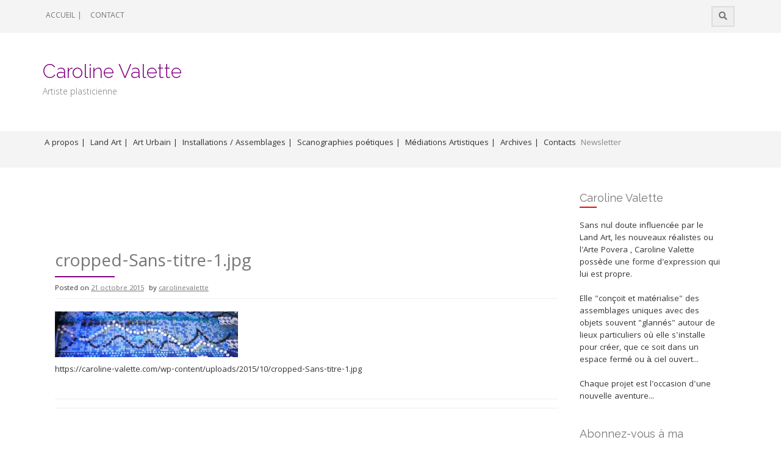

--- FILE ---
content_type: text/html; charset=UTF-8
request_url: https://caroline-valette.com/cropped-sans-titre-1-jpg/
body_size: 18469
content:
<!DOCTYPE html>
<html lang="fr-FR">
<head>
    <meta charset="UTF-8">
    <meta name="viewport" content="width=device-width, initial-scale=1">
    <link rel="profile" href="https://gmpg.org/xfn/11">
    <link rel="pingback" href="https://caroline-valette.com/xmlrpc.php">

    <title>cropped-Sans-titre-1.jpg &#8211; Caroline Valette</title>
<style>
#wpadminbar #wp-admin-bar-wccp_free_top_button .ab-icon:before {
	content: "\f160";
	color: #02CA02;
	top: 3px;
}
#wpadminbar #wp-admin-bar-wccp_free_top_button .ab-icon {
	transform: rotate(45deg);
}
</style>
<meta name='robots' content='max-image-preview:large' />
	<style>img:is([sizes="auto" i], [sizes^="auto," i]) { contain-intrinsic-size: 3000px 1500px }</style>
	<link rel='dns-prefetch' href='//fonts.googleapis.com' />
<link rel="alternate" type="application/rss+xml" title="Caroline Valette &raquo; Flux" href="https://caroline-valette.com/feed/" />
<link rel="alternate" type="application/rss+xml" title="Caroline Valette &raquo; Flux des commentaires" href="https://caroline-valette.com/comments/feed/" />
<script type="text/javascript">
/* <![CDATA[ */
window._wpemojiSettings = {"baseUrl":"https:\/\/s.w.org\/images\/core\/emoji\/16.0.1\/72x72\/","ext":".png","svgUrl":"https:\/\/s.w.org\/images\/core\/emoji\/16.0.1\/svg\/","svgExt":".svg","source":{"concatemoji":"https:\/\/caroline-valette.com\/wp-includes\/js\/wp-emoji-release.min.js?ver=2b442a"}};
/*! This file is auto-generated */
!function(s,n){var o,i,e;function c(e){try{var t={supportTests:e,timestamp:(new Date).valueOf()};sessionStorage.setItem(o,JSON.stringify(t))}catch(e){}}function p(e,t,n){e.clearRect(0,0,e.canvas.width,e.canvas.height),e.fillText(t,0,0);var t=new Uint32Array(e.getImageData(0,0,e.canvas.width,e.canvas.height).data),a=(e.clearRect(0,0,e.canvas.width,e.canvas.height),e.fillText(n,0,0),new Uint32Array(e.getImageData(0,0,e.canvas.width,e.canvas.height).data));return t.every(function(e,t){return e===a[t]})}function u(e,t){e.clearRect(0,0,e.canvas.width,e.canvas.height),e.fillText(t,0,0);for(var n=e.getImageData(16,16,1,1),a=0;a<n.data.length;a++)if(0!==n.data[a])return!1;return!0}function f(e,t,n,a){switch(t){case"flag":return n(e,"\ud83c\udff3\ufe0f\u200d\u26a7\ufe0f","\ud83c\udff3\ufe0f\u200b\u26a7\ufe0f")?!1:!n(e,"\ud83c\udde8\ud83c\uddf6","\ud83c\udde8\u200b\ud83c\uddf6")&&!n(e,"\ud83c\udff4\udb40\udc67\udb40\udc62\udb40\udc65\udb40\udc6e\udb40\udc67\udb40\udc7f","\ud83c\udff4\u200b\udb40\udc67\u200b\udb40\udc62\u200b\udb40\udc65\u200b\udb40\udc6e\u200b\udb40\udc67\u200b\udb40\udc7f");case"emoji":return!a(e,"\ud83e\udedf")}return!1}function g(e,t,n,a){var r="undefined"!=typeof WorkerGlobalScope&&self instanceof WorkerGlobalScope?new OffscreenCanvas(300,150):s.createElement("canvas"),o=r.getContext("2d",{willReadFrequently:!0}),i=(o.textBaseline="top",o.font="600 32px Arial",{});return e.forEach(function(e){i[e]=t(o,e,n,a)}),i}function t(e){var t=s.createElement("script");t.src=e,t.defer=!0,s.head.appendChild(t)}"undefined"!=typeof Promise&&(o="wpEmojiSettingsSupports",i=["flag","emoji"],n.supports={everything:!0,everythingExceptFlag:!0},e=new Promise(function(e){s.addEventListener("DOMContentLoaded",e,{once:!0})}),new Promise(function(t){var n=function(){try{var e=JSON.parse(sessionStorage.getItem(o));if("object"==typeof e&&"number"==typeof e.timestamp&&(new Date).valueOf()<e.timestamp+604800&&"object"==typeof e.supportTests)return e.supportTests}catch(e){}return null}();if(!n){if("undefined"!=typeof Worker&&"undefined"!=typeof OffscreenCanvas&&"undefined"!=typeof URL&&URL.createObjectURL&&"undefined"!=typeof Blob)try{var e="postMessage("+g.toString()+"("+[JSON.stringify(i),f.toString(),p.toString(),u.toString()].join(",")+"));",a=new Blob([e],{type:"text/javascript"}),r=new Worker(URL.createObjectURL(a),{name:"wpTestEmojiSupports"});return void(r.onmessage=function(e){c(n=e.data),r.terminate(),t(n)})}catch(e){}c(n=g(i,f,p,u))}t(n)}).then(function(e){for(var t in e)n.supports[t]=e[t],n.supports.everything=n.supports.everything&&n.supports[t],"flag"!==t&&(n.supports.everythingExceptFlag=n.supports.everythingExceptFlag&&n.supports[t]);n.supports.everythingExceptFlag=n.supports.everythingExceptFlag&&!n.supports.flag,n.DOMReady=!1,n.readyCallback=function(){n.DOMReady=!0}}).then(function(){return e}).then(function(){var e;n.supports.everything||(n.readyCallback(),(e=n.source||{}).concatemoji?t(e.concatemoji):e.wpemoji&&e.twemoji&&(t(e.twemoji),t(e.wpemoji)))}))}((window,document),window._wpemojiSettings);
/* ]]> */
</script>
<link rel='stylesheet' id='validate-engine-css-css' href='https://caroline-valette.com/wp-content/plugins/wysija-newsletters/css/validationEngine.jquery.css?ver=2.22' type='text/css' media='all' />
<style id='wp-emoji-styles-inline-css' type='text/css'>

	img.wp-smiley, img.emoji {
		display: inline !important;
		border: none !important;
		box-shadow: none !important;
		height: 1em !important;
		width: 1em !important;
		margin: 0 0.07em !important;
		vertical-align: -0.1em !important;
		background: none !important;
		padding: 0 !important;
	}
</style>
<link rel='stylesheet' id='wp-block-library-css' href='https://caroline-valette.com/wp-includes/css/dist/block-library/style.min.css?ver=2b442a' type='text/css' media='all' />
<style id='classic-theme-styles-inline-css' type='text/css'>
/*! This file is auto-generated */
.wp-block-button__link{color:#fff;background-color:#32373c;border-radius:9999px;box-shadow:none;text-decoration:none;padding:calc(.667em + 2px) calc(1.333em + 2px);font-size:1.125em}.wp-block-file__button{background:#32373c;color:#fff;text-decoration:none}
</style>
<style id='global-styles-inline-css' type='text/css'>
:root{--wp--preset--aspect-ratio--square: 1;--wp--preset--aspect-ratio--4-3: 4/3;--wp--preset--aspect-ratio--3-4: 3/4;--wp--preset--aspect-ratio--3-2: 3/2;--wp--preset--aspect-ratio--2-3: 2/3;--wp--preset--aspect-ratio--16-9: 16/9;--wp--preset--aspect-ratio--9-16: 9/16;--wp--preset--color--black: #000000;--wp--preset--color--cyan-bluish-gray: #abb8c3;--wp--preset--color--white: #ffffff;--wp--preset--color--pale-pink: #f78da7;--wp--preset--color--vivid-red: #cf2e2e;--wp--preset--color--luminous-vivid-orange: #ff6900;--wp--preset--color--luminous-vivid-amber: #fcb900;--wp--preset--color--light-green-cyan: #7bdcb5;--wp--preset--color--vivid-green-cyan: #00d084;--wp--preset--color--pale-cyan-blue: #8ed1fc;--wp--preset--color--vivid-cyan-blue: #0693e3;--wp--preset--color--vivid-purple: #9b51e0;--wp--preset--gradient--vivid-cyan-blue-to-vivid-purple: linear-gradient(135deg,rgba(6,147,227,1) 0%,rgb(155,81,224) 100%);--wp--preset--gradient--light-green-cyan-to-vivid-green-cyan: linear-gradient(135deg,rgb(122,220,180) 0%,rgb(0,208,130) 100%);--wp--preset--gradient--luminous-vivid-amber-to-luminous-vivid-orange: linear-gradient(135deg,rgba(252,185,0,1) 0%,rgba(255,105,0,1) 100%);--wp--preset--gradient--luminous-vivid-orange-to-vivid-red: linear-gradient(135deg,rgba(255,105,0,1) 0%,rgb(207,46,46) 100%);--wp--preset--gradient--very-light-gray-to-cyan-bluish-gray: linear-gradient(135deg,rgb(238,238,238) 0%,rgb(169,184,195) 100%);--wp--preset--gradient--cool-to-warm-spectrum: linear-gradient(135deg,rgb(74,234,220) 0%,rgb(151,120,209) 20%,rgb(207,42,186) 40%,rgb(238,44,130) 60%,rgb(251,105,98) 80%,rgb(254,248,76) 100%);--wp--preset--gradient--blush-light-purple: linear-gradient(135deg,rgb(255,206,236) 0%,rgb(152,150,240) 100%);--wp--preset--gradient--blush-bordeaux: linear-gradient(135deg,rgb(254,205,165) 0%,rgb(254,45,45) 50%,rgb(107,0,62) 100%);--wp--preset--gradient--luminous-dusk: linear-gradient(135deg,rgb(255,203,112) 0%,rgb(199,81,192) 50%,rgb(65,88,208) 100%);--wp--preset--gradient--pale-ocean: linear-gradient(135deg,rgb(255,245,203) 0%,rgb(182,227,212) 50%,rgb(51,167,181) 100%);--wp--preset--gradient--electric-grass: linear-gradient(135deg,rgb(202,248,128) 0%,rgb(113,206,126) 100%);--wp--preset--gradient--midnight: linear-gradient(135deg,rgb(2,3,129) 0%,rgb(40,116,252) 100%);--wp--preset--font-size--small: 13px;--wp--preset--font-size--medium: 20px;--wp--preset--font-size--large: 36px;--wp--preset--font-size--x-large: 42px;--wp--preset--spacing--20: 0.44rem;--wp--preset--spacing--30: 0.67rem;--wp--preset--spacing--40: 1rem;--wp--preset--spacing--50: 1.5rem;--wp--preset--spacing--60: 2.25rem;--wp--preset--spacing--70: 3.38rem;--wp--preset--spacing--80: 5.06rem;--wp--preset--shadow--natural: 6px 6px 9px rgba(0, 0, 0, 0.2);--wp--preset--shadow--deep: 12px 12px 50px rgba(0, 0, 0, 0.4);--wp--preset--shadow--sharp: 6px 6px 0px rgba(0, 0, 0, 0.2);--wp--preset--shadow--outlined: 6px 6px 0px -3px rgba(255, 255, 255, 1), 6px 6px rgba(0, 0, 0, 1);--wp--preset--shadow--crisp: 6px 6px 0px rgba(0, 0, 0, 1);}:where(.is-layout-flex){gap: 0.5em;}:where(.is-layout-grid){gap: 0.5em;}body .is-layout-flex{display: flex;}.is-layout-flex{flex-wrap: wrap;align-items: center;}.is-layout-flex > :is(*, div){margin: 0;}body .is-layout-grid{display: grid;}.is-layout-grid > :is(*, div){margin: 0;}:where(.wp-block-columns.is-layout-flex){gap: 2em;}:where(.wp-block-columns.is-layout-grid){gap: 2em;}:where(.wp-block-post-template.is-layout-flex){gap: 1.25em;}:where(.wp-block-post-template.is-layout-grid){gap: 1.25em;}.has-black-color{color: var(--wp--preset--color--black) !important;}.has-cyan-bluish-gray-color{color: var(--wp--preset--color--cyan-bluish-gray) !important;}.has-white-color{color: var(--wp--preset--color--white) !important;}.has-pale-pink-color{color: var(--wp--preset--color--pale-pink) !important;}.has-vivid-red-color{color: var(--wp--preset--color--vivid-red) !important;}.has-luminous-vivid-orange-color{color: var(--wp--preset--color--luminous-vivid-orange) !important;}.has-luminous-vivid-amber-color{color: var(--wp--preset--color--luminous-vivid-amber) !important;}.has-light-green-cyan-color{color: var(--wp--preset--color--light-green-cyan) !important;}.has-vivid-green-cyan-color{color: var(--wp--preset--color--vivid-green-cyan) !important;}.has-pale-cyan-blue-color{color: var(--wp--preset--color--pale-cyan-blue) !important;}.has-vivid-cyan-blue-color{color: var(--wp--preset--color--vivid-cyan-blue) !important;}.has-vivid-purple-color{color: var(--wp--preset--color--vivid-purple) !important;}.has-black-background-color{background-color: var(--wp--preset--color--black) !important;}.has-cyan-bluish-gray-background-color{background-color: var(--wp--preset--color--cyan-bluish-gray) !important;}.has-white-background-color{background-color: var(--wp--preset--color--white) !important;}.has-pale-pink-background-color{background-color: var(--wp--preset--color--pale-pink) !important;}.has-vivid-red-background-color{background-color: var(--wp--preset--color--vivid-red) !important;}.has-luminous-vivid-orange-background-color{background-color: var(--wp--preset--color--luminous-vivid-orange) !important;}.has-luminous-vivid-amber-background-color{background-color: var(--wp--preset--color--luminous-vivid-amber) !important;}.has-light-green-cyan-background-color{background-color: var(--wp--preset--color--light-green-cyan) !important;}.has-vivid-green-cyan-background-color{background-color: var(--wp--preset--color--vivid-green-cyan) !important;}.has-pale-cyan-blue-background-color{background-color: var(--wp--preset--color--pale-cyan-blue) !important;}.has-vivid-cyan-blue-background-color{background-color: var(--wp--preset--color--vivid-cyan-blue) !important;}.has-vivid-purple-background-color{background-color: var(--wp--preset--color--vivid-purple) !important;}.has-black-border-color{border-color: var(--wp--preset--color--black) !important;}.has-cyan-bluish-gray-border-color{border-color: var(--wp--preset--color--cyan-bluish-gray) !important;}.has-white-border-color{border-color: var(--wp--preset--color--white) !important;}.has-pale-pink-border-color{border-color: var(--wp--preset--color--pale-pink) !important;}.has-vivid-red-border-color{border-color: var(--wp--preset--color--vivid-red) !important;}.has-luminous-vivid-orange-border-color{border-color: var(--wp--preset--color--luminous-vivid-orange) !important;}.has-luminous-vivid-amber-border-color{border-color: var(--wp--preset--color--luminous-vivid-amber) !important;}.has-light-green-cyan-border-color{border-color: var(--wp--preset--color--light-green-cyan) !important;}.has-vivid-green-cyan-border-color{border-color: var(--wp--preset--color--vivid-green-cyan) !important;}.has-pale-cyan-blue-border-color{border-color: var(--wp--preset--color--pale-cyan-blue) !important;}.has-vivid-cyan-blue-border-color{border-color: var(--wp--preset--color--vivid-cyan-blue) !important;}.has-vivid-purple-border-color{border-color: var(--wp--preset--color--vivid-purple) !important;}.has-vivid-cyan-blue-to-vivid-purple-gradient-background{background: var(--wp--preset--gradient--vivid-cyan-blue-to-vivid-purple) !important;}.has-light-green-cyan-to-vivid-green-cyan-gradient-background{background: var(--wp--preset--gradient--light-green-cyan-to-vivid-green-cyan) !important;}.has-luminous-vivid-amber-to-luminous-vivid-orange-gradient-background{background: var(--wp--preset--gradient--luminous-vivid-amber-to-luminous-vivid-orange) !important;}.has-luminous-vivid-orange-to-vivid-red-gradient-background{background: var(--wp--preset--gradient--luminous-vivid-orange-to-vivid-red) !important;}.has-very-light-gray-to-cyan-bluish-gray-gradient-background{background: var(--wp--preset--gradient--very-light-gray-to-cyan-bluish-gray) !important;}.has-cool-to-warm-spectrum-gradient-background{background: var(--wp--preset--gradient--cool-to-warm-spectrum) !important;}.has-blush-light-purple-gradient-background{background: var(--wp--preset--gradient--blush-light-purple) !important;}.has-blush-bordeaux-gradient-background{background: var(--wp--preset--gradient--blush-bordeaux) !important;}.has-luminous-dusk-gradient-background{background: var(--wp--preset--gradient--luminous-dusk) !important;}.has-pale-ocean-gradient-background{background: var(--wp--preset--gradient--pale-ocean) !important;}.has-electric-grass-gradient-background{background: var(--wp--preset--gradient--electric-grass) !important;}.has-midnight-gradient-background{background: var(--wp--preset--gradient--midnight) !important;}.has-small-font-size{font-size: var(--wp--preset--font-size--small) !important;}.has-medium-font-size{font-size: var(--wp--preset--font-size--medium) !important;}.has-large-font-size{font-size: var(--wp--preset--font-size--large) !important;}.has-x-large-font-size{font-size: var(--wp--preset--font-size--x-large) !important;}
:where(.wp-block-post-template.is-layout-flex){gap: 1.25em;}:where(.wp-block-post-template.is-layout-grid){gap: 1.25em;}
:where(.wp-block-columns.is-layout-flex){gap: 2em;}:where(.wp-block-columns.is-layout-grid){gap: 2em;}
:root :where(.wp-block-pullquote){font-size: 1.5em;line-height: 1.6;}
</style>
<link rel='stylesheet' id='protopress-style-css' href='https://caroline-valette.com/wp-content/themes/protopress/style.css?ver=2b442a' type='text/css' media='all' />
<link rel='stylesheet' id='protopress-title-font-css' href='//fonts.googleapis.com/css?family=Raleway%3A100%2C300%2C400%2C700&#038;ver=2b442a' type='text/css' media='all' />
<link rel='stylesheet' id='protopress-body-font-css' href='//fonts.googleapis.com/css?family=Khula%3A100%2C300%2C400%2C700&#038;ver=2b442a' type='text/css' media='all' />
<link rel='stylesheet' id='fontawesome-css' href='https://caroline-valette.com/wp-content/themes/protopress/assets/font-awesome/css/fontawesome-all.min.css?ver=2b442a' type='text/css' media='all' />
<link rel='stylesheet' id='protopress-nivo-style-css' href='https://caroline-valette.com/wp-content/themes/protopress/assets/css/nivo-slider.css?ver=2b442a' type='text/css' media='all' />
<link rel='stylesheet' id='protopress-nivo-skin-style-css' href='https://caroline-valette.com/wp-content/themes/protopress/assets/css/nivo-default/default.css?ver=2b442a' type='text/css' media='all' />
<link rel='stylesheet' id='protopress-bootstrap-style-css' href='https://caroline-valette.com/wp-content/themes/protopress/assets/bootstrap/css/bootstrap.min.css?ver=2b442a' type='text/css' media='all' />
<link rel='stylesheet' id='protopress-fleximage-style-css' href='https://caroline-valette.com/wp-content/themes/protopress/assets/css/jquery.flex-images.css?ver=2b442a' type='text/css' media='all' />
<link rel='stylesheet' id='protopress-hover-style-css' href='https://caroline-valette.com/wp-content/themes/protopress/assets/css/hover.min.css?ver=2b442a' type='text/css' media='all' />
<link rel='stylesheet' id='protopress-slicknav-css' href='https://caroline-valette.com/wp-content/themes/protopress/assets/css/slicknav.css?ver=2b442a' type='text/css' media='all' />
<link rel='stylesheet' id='protopress-3dslider-style-css' href='https://caroline-valette.com/wp-content/themes/protopress/assets/css/slicebox.css?ver=2b442a' type='text/css' media='all' />
<link rel='stylesheet' id='protopress-main-theme-style-css' href='https://caroline-valette.com/wp-content/themes/protopress/assets/theme-styles/css/default.css' type='text/css' media='all' />
<link rel='stylesheet' id='arpw-style-css' href='https://caroline-valette.com/wp-content/plugins/advanced-random-posts-widget/assets/css/arpw-frontend.css?ver=2b442a' type='text/css' media='all' />
<link rel='stylesheet' id='newsletter-css' href='https://caroline-valette.com/wp-content/plugins/newsletter/style.css?ver=9.1.0' type='text/css' media='all' />
<link rel='stylesheet' id='wp-featherlight-css' href='https://caroline-valette.com/wp-content/plugins/wp-featherlight/css/wp-featherlight.min.css?ver=1.3.4' type='text/css' media='all' />
<script type="text/javascript" src="https://caroline-valette.com/wp-includes/js/jquery/jquery.min.js?ver=3.7.1" id="jquery-core-js"></script>
<script type="text/javascript" src="https://caroline-valette.com/wp-includes/js/jquery/jquery-migrate.min.js?ver=3.4.1" id="jquery-migrate-js"></script>
<script type="text/javascript" src="https://caroline-valette.com/wp-content/themes/protopress/js/custom.js?ver=2b442a" id="protopress-custom-js-js"></script>
<link rel="https://api.w.org/" href="https://caroline-valette.com/wp-json/" /><link rel="alternate" title="JSON" type="application/json" href="https://caroline-valette.com/wp-json/wp/v2/media/9" /><link rel="EditURI" type="application/rsd+xml" title="RSD" href="https://caroline-valette.com/xmlrpc.php?rsd" />

<link rel='shortlink' href='https://caroline-valette.com/?p=9' />
<link rel="alternate" title="oEmbed (JSON)" type="application/json+oembed" href="https://caroline-valette.com/wp-json/oembed/1.0/embed?url=https%3A%2F%2Fcaroline-valette.com%2Fcropped-sans-titre-1-jpg%2F" />
<link rel="alternate" title="oEmbed (XML)" type="text/xml+oembed" href="https://caroline-valette.com/wp-json/oembed/1.0/embed?url=https%3A%2F%2Fcaroline-valette.com%2Fcropped-sans-titre-1-jpg%2F&#038;format=xml" />
<script id="wpcp_disable_selection" type="text/javascript">
var image_save_msg='You are not allowed to save images!';
	var no_menu_msg='Context Menu disabled!';
	var smessage = "Content is protected !!";

function disableEnterKey(e)
{
	var elemtype = e.target.tagName;
	
	elemtype = elemtype.toUpperCase();
	
	if (elemtype == "TEXT" || elemtype == "TEXTAREA" || elemtype == "INPUT" || elemtype == "PASSWORD" || elemtype == "SELECT" || elemtype == "OPTION" || elemtype == "EMBED")
	{
		elemtype = 'TEXT';
	}
	
	if (e.ctrlKey){
     var key;
     if(window.event)
          key = window.event.keyCode;     //IE
     else
          key = e.which;     //firefox (97)
    //if (key != 17) alert(key);
     if (elemtype!= 'TEXT' && (key == 97 || key == 65 || key == 67 || key == 99 || key == 88 || key == 120 || key == 26 || key == 85  || key == 86 || key == 83 || key == 43 || key == 73))
     {
		if(wccp_free_iscontenteditable(e)) return true;
		show_wpcp_message('You are not allowed to copy content or view source');
		return false;
     }else
     	return true;
     }
}


/*For contenteditable tags*/
function wccp_free_iscontenteditable(e)
{
	var e = e || window.event; // also there is no e.target property in IE. instead IE uses window.event.srcElement
  	
	var target = e.target || e.srcElement;

	var elemtype = e.target.nodeName;
	
	elemtype = elemtype.toUpperCase();
	
	var iscontenteditable = "false";
		
	if(typeof target.getAttribute!="undefined" ) iscontenteditable = target.getAttribute("contenteditable"); // Return true or false as string
	
	var iscontenteditable2 = false;
	
	if(typeof target.isContentEditable!="undefined" ) iscontenteditable2 = target.isContentEditable; // Return true or false as boolean

	if(target.parentElement.isContentEditable) iscontenteditable2 = true;
	
	if (iscontenteditable == "true" || iscontenteditable2 == true)
	{
		if(typeof target.style!="undefined" ) target.style.cursor = "text";
		
		return true;
	}
}

////////////////////////////////////
function disable_copy(e)
{	
	var e = e || window.event; // also there is no e.target property in IE. instead IE uses window.event.srcElement
	
	var elemtype = e.target.tagName;
	
	elemtype = elemtype.toUpperCase();
	
	if (elemtype == "TEXT" || elemtype == "TEXTAREA" || elemtype == "INPUT" || elemtype == "PASSWORD" || elemtype == "SELECT" || elemtype == "OPTION" || elemtype == "EMBED")
	{
		elemtype = 'TEXT';
	}
	
	if(wccp_free_iscontenteditable(e)) return true;
	
	var isSafari = /Safari/.test(navigator.userAgent) && /Apple Computer/.test(navigator.vendor);
	
	var checker_IMG = '';
	if (elemtype == "IMG" && checker_IMG == 'checked' && e.detail >= 2) {show_wpcp_message(alertMsg_IMG);return false;}
	if (elemtype != "TEXT")
	{
		if (smessage !== "" && e.detail == 2)
			show_wpcp_message(smessage);
		
		if (isSafari)
			return true;
		else
			return false;
	}	
}

//////////////////////////////////////////
function disable_copy_ie()
{
	var e = e || window.event;
	var elemtype = window.event.srcElement.nodeName;
	elemtype = elemtype.toUpperCase();
	if(wccp_free_iscontenteditable(e)) return true;
	if (elemtype == "IMG") {show_wpcp_message(alertMsg_IMG);return false;}
	if (elemtype != "TEXT" && elemtype != "TEXTAREA" && elemtype != "INPUT" && elemtype != "PASSWORD" && elemtype != "SELECT" && elemtype != "OPTION" && elemtype != "EMBED")
	{
		return false;
	}
}	
function reEnable()
{
	return true;
}
document.onkeydown = disableEnterKey;
document.onselectstart = disable_copy_ie;
if(navigator.userAgent.indexOf('MSIE')==-1)
{
	document.onmousedown = disable_copy;
	document.onclick = reEnable;
}
function disableSelection(target)
{
    //For IE This code will work
    if (typeof target.onselectstart!="undefined")
    target.onselectstart = disable_copy_ie;
    
    //For Firefox This code will work
    else if (typeof target.style.MozUserSelect!="undefined")
    {target.style.MozUserSelect="none";}
    
    //All other  (ie: Opera) This code will work
    else
    target.onmousedown=function(){return false}
    target.style.cursor = "default";
}
//Calling the JS function directly just after body load
window.onload = function(){disableSelection(document.body);};

//////////////////special for safari Start////////////////
var onlongtouch;
var timer;
var touchduration = 1000; //length of time we want the user to touch before we do something

var elemtype = "";
function touchstart(e) {
	var e = e || window.event;
  // also there is no e.target property in IE.
  // instead IE uses window.event.srcElement
  	var target = e.target || e.srcElement;
	
	elemtype = window.event.srcElement.nodeName;
	
	elemtype = elemtype.toUpperCase();
	
	if(!wccp_pro_is_passive()) e.preventDefault();
	if (!timer) {
		timer = setTimeout(onlongtouch, touchduration);
	}
}

function touchend() {
    //stops short touches from firing the event
    if (timer) {
        clearTimeout(timer);
        timer = null;
    }
	onlongtouch();
}

onlongtouch = function(e) { //this will clear the current selection if anything selected
	
	if (elemtype != "TEXT" && elemtype != "TEXTAREA" && elemtype != "INPUT" && elemtype != "PASSWORD" && elemtype != "SELECT" && elemtype != "EMBED" && elemtype != "OPTION")	
	{
		if (window.getSelection) {
			if (window.getSelection().empty) {  // Chrome
			window.getSelection().empty();
			} else if (window.getSelection().removeAllRanges) {  // Firefox
			window.getSelection().removeAllRanges();
			}
		} else if (document.selection) {  // IE?
			document.selection.empty();
		}
		return false;
	}
};

document.addEventListener("DOMContentLoaded", function(event) { 
    window.addEventListener("touchstart", touchstart, false);
    window.addEventListener("touchend", touchend, false);
});

function wccp_pro_is_passive() {

  var cold = false,
  hike = function() {};

  try {
	  const object1 = {};
  var aid = Object.defineProperty(object1, 'passive', {
  get() {cold = true}
  });
  window.addEventListener('test', hike, aid);
  window.removeEventListener('test', hike, aid);
  } catch (e) {}

  return cold;
}
/*special for safari End*/
</script>
<script id="wpcp_disable_Right_Click" type="text/javascript">
document.ondragstart = function() { return false;}
	function nocontext(e) {
	   return false;
	}
	document.oncontextmenu = nocontext;
</script>
<style>
.unselectable
{
-moz-user-select:none;
-webkit-user-select:none;
cursor: default;
}
html
{
-webkit-touch-callout: none;
-webkit-user-select: none;
-khtml-user-select: none;
-moz-user-select: none;
-ms-user-select: none;
user-select: none;
-webkit-tap-highlight-color: rgba(0,0,0,0);
}
</style>
<script id="wpcp_css_disable_selection" type="text/javascript">
var e = document.getElementsByTagName('body')[0];
if(e)
{
	e.setAttribute('unselectable',"on");
}
</script>
<style id='custom-css-mods'>#masthead #site-logo img { transform-origin: left; }.site-title a { color: #800080; }.site-description { color: #777; }#colophon .credit-line { display: none; }</style>	<style>
	#masthead {
			background-image: url();
			background-size: cover;
			background-position-x: center;
			background-repeat: no-repeat;
		}
	</style>	
	<link rel="icon" href="https://caroline-valette.com/wp-content/uploads/2015/10/cropped-cropped-otoportre2b1-32x32.jpg" sizes="32x32" />
<link rel="icon" href="https://caroline-valette.com/wp-content/uploads/2015/10/cropped-cropped-otoportre2b1-192x192.jpg" sizes="192x192" />
<link rel="apple-touch-icon" href="https://caroline-valette.com/wp-content/uploads/2015/10/cropped-cropped-otoportre2b1-180x180.jpg" />
<meta name="msapplication-TileImage" content="https://caroline-valette.com/wp-content/uploads/2015/10/cropped-cropped-otoportre2b1-270x270.jpg" />
		<style type="text/css" id="wp-custom-css">
			/*
Vous pouvez ajouter du CSS personnalisé ici.

Cliquez sur l’icône d’aide ci-dessus pour en savoir plus.
*/
.grid .featured-thumb {
    border-top: #999 solid 3px !important;
   
}
#secondary h1.widget-title::after {
  
    background: #800080;
}
.section-title::after {
  
    background: #800080 !important;
}
#secondary .widget_tag_cloud .tagcloud a {
    background: #fff;
    font-size: 12px !important;
    text-transform: uppercase;
    font-weight: lighter;
    color: #333;
    padding: 1px 3px;
    margin-bottom: 5px;
    display: inline-block;
	font-weight: bold;
}
.latest-hap .sb-description {
   
    background: none;
    border-left: solid 4px #fff;
    color: #fff;
}

.grid .readmore a {
   
	color:#800080;
}
.grid .hvr-underline-from-center::before {
    height: 1px;
    background: #800080;
}
.featured-2 .popular-articles .titledesc a {
    color: #000;
    background: #ccc;
    
}
#primary-mono h1.entry-title::after {
   
    background: #800080;
}
#respond .comment-form-author label, #respond .comment-form-email label, #respond .comment-form-url label, #respond .comment-form-comment label {
    background: #800080;
    color: #ffffff;
    border-bottom: solid 1px #800080;
   
}
#respond .form-submit input[type="submit"] {
    
    color: #800080;
   
}
div.wp_rp_footer a.wp_rp_edit {
    background: #800080 !important;
   
}
a {
    color: #800080;
    cursor: pointer;
}
p {
    color: #333;
  
}
#popimage {
	height:162px !important;
}
#site-navigation ul li a {padding-right:5px !important;padding-left:3px !important;
}
img.attachment-full size-full wp-post-image {display: none; }

.readmore::after {
 content: "";
 color: #404040;
 font-size: 16px;
 border-bottom: 1px solid #404040;
}
.readmore {
 color: transparent;
}
.readmore {
 font-size: 0;
}
.menu-item-has-children a {color: #333 !important;
}
.wp-block-dgwt-justified-gallery {margin-bottom:30px;margin-top:0px}

.wp_rp_content{margin-top:100px !important;}
#main {margin-top:100px !important;}

		</style>
		</head>
<body data-rsssl=1 class="attachment wp-singular attachment-template-default single single-attachment postid-9 attachmentid-9 attachment-jpeg wp-theme-protopress unselectable wp-featherlight-captions group-blog">
<div id="page" class="hfeed site">
	<a class="skip-link screen-reader-text" href="#content">Skip to content</a>

    <div id="jumbosearch">
    <span class="fa fa-remove closeicon"></span>
    <div class="form">
        <form role="search" method="get" class="search-form" action="https://caroline-valette.com/">
				<label>
					<span class="screen-reader-text">Rechercher :</span>
					<input type="search" class="search-field" placeholder="Rechercher…" value="" name="s" />
				</label>
				<input type="submit" class="search-submit" value="Rechercher" />
			</form>    </div>
</div>

    <div id="top-bar">
    <div class="container">
        <div id="top-menu">
    <div class="menu-top-container"><ul id="menu-top" class="menu"><li id="menu-item-2405" class="menu-item menu-item-type-custom menu-item-object-custom menu-item-home menu-item-2405"><a href="https://caroline-valette.com">ACCUEIL |</a></li>
<li id="menu-item-2406" class="menu-item menu-item-type-post_type menu-item-object-page menu-item-2406"><a href="https://caroline-valette.com/contact/">CONTACT</a></li>
</ul></div></div>
        <div class="social-icons">
                        <a id="searchicon">
                <span class="fa fa-search"></span>
            </a>
        </div>
    </div>
</div>

    <header id="masthead" class="site-header" role="banner">
    <div class="container">
        <div class="site-branding">
                        <div id="text-title-desc">
                <h1 class="site-title title-font"><a href="https://caroline-valette.com/" rel="home">Caroline Valette</a></h1>
                <h2 class="site-description">Artiste plasticienne</h2>
            </div>
        </div>
    </div>

    <div id="slickmenu"></div>
<nav id="site-navigation" class="main-navigation" role="navigation">
    <div class="container">
        <div class="menu-mon-menu-container"><ul id="menu-mon-menu" class="menu"><li id="menu-item-2412" class="menu-item menu-item-type-custom menu-item-object-custom menu-item-has-children"><a href="#"></i>A propos |<br /><span class="menu-desc"></span></a>
<ul class="sub-menu">
	<li id="menu-item-2413" class="menu-item menu-item-type-post_type menu-item-object-page"><a href="https://caroline-valette.com/caroline-valette-artiste-plasticienne/"></i>Parcours/CV<br /><span class="menu-desc"></span></a></li>
	<li id="menu-item-2417" class="menu-item menu-item-type-post_type menu-item-object-page"><a href="https://caroline-valette.com/les-zinzolines-2/"></i>Association « Les Zinzolines »<br /><span class="menu-desc"></span></a></li>
	<li id="menu-item-2416" class="menu-item menu-item-type-post_type menu-item-object-page"><a href="https://caroline-valette.com/residence-a-la-fileuse/"></i>Résidences à la Fileuse<br /><span class="menu-desc"></span></a></li>
	<li id="menu-item-2414" class="menu-item menu-item-type-post_type menu-item-object-page"><a href="https://caroline-valette.com/la-presse/"></i>Presse &#038; Visuels<br /><span class="menu-desc"></span></a></li>
</ul>
</li>
<li id="menu-item-421" class="menu-item menu-item-type-custom menu-item-object-custom menu-item-has-children"><a href="#"></i>Land Art |<br /><span class="menu-desc"></span></a>
<ul class="sub-menu">
	<li id="menu-item-5635" class="menu-item menu-item-type-post_type menu-item-object-page"><a href="https://caroline-valette.com/si-revivifiant-vignart-2023/"></i>Si revivifiant Vign’Art 2023<br /><span class="menu-desc"></span></a></li>
	<li id="menu-item-5011" class="menu-item menu-item-type-post_type menu-item-object-page"><a href="https://caroline-valette.com/a-claire-voie/"></i>Jardin de la Chapelle Foujita<br /><span class="menu-desc"></span></a></li>
	<li id="menu-item-5045" class="menu-item menu-item-type-post_type menu-item-object-page"><a href="https://caroline-valette.com/retour-aux-sources/"></i>Réserve naturelle des côtes de Bois-en-Val.<br /><span class="menu-desc"></span></a></li>
	<li id="menu-item-3011" class="menu-item menu-item-type-post_type menu-item-object-post"><a href="https://caroline-valette.com/2019/05/30/creation-aux-landes-de-versigny/"></i>Réserve naturelle des Landes de Versigny<br /><span class="menu-desc"></span></a></li>
	<li id="menu-item-3992" class="menu-item menu-item-type-post_type menu-item-object-page"><a href="https://caroline-valette.com/au-parc-de-champagne-a-reims/"></i>Parc de Champagne à Reims.<br /><span class="menu-desc"></span></a></li>
	<li id="menu-item-4012" class="menu-item menu-item-type-post_type menu-item-object-page"><a href="https://caroline-valette.com/a-larboretum-de-la-sedelle/"></i>Arboretum de la Sedelle<br /><span class="menu-desc"></span></a></li>
	<li id="menu-item-1170" class="menu-item menu-item-type-post_type menu-item-object-page"><a href="https://caroline-valette.com/la-chimere-desquatre-vents/"></i>Maison du PNR de la Montagne de Reims<br /><span class="menu-desc"></span></a></li>
	<li id="menu-item-4017" class="menu-item menu-item-type-post_type menu-item-object-page"><a href="https://caroline-valette.com/avec-libellulexpress/"></i>Festival  Libellul’Express<br /><span class="menu-desc"></span></a></li>
	<li id="menu-item-380" class="menu-item menu-item-type-post_type menu-item-object-page"><a href="https://caroline-valette.com/entre-chiens-et-loups/"></i>Projet “Entre chien(s) et loup(s)”<br /><span class="menu-desc"></span></a></li>
	<li id="menu-item-550" class="menu-item menu-item-type-post_type menu-item-object-page"><a href="https://caroline-valette.com/festival-art-nature/"></i>Festival Art-Nature #4<br /><span class="menu-desc"></span></a></li>
</ul>
</li>
<li id="menu-item-2214" class="menu-item menu-item-type-custom menu-item-object-custom menu-item-has-children"><a></i>Art Urbain |<br /><span class="menu-desc"></span></a>
<ul class="sub-menu">
	<li id="menu-item-4229" class="menu-item menu-item-type-post_type menu-item-object-page"><a href="https://caroline-valette.com/des-fleurs-dans-les-escarpins/"></i>Quartier Saint-Crépin à Soissons<br /><span class="menu-desc"></span></a></li>
	<li id="menu-item-5051" class="menu-item menu-item-type-post_type menu-item-object-page"><a href="https://caroline-valette.com/les-spirales-de-la-grille/"></i>Rue Saint-Pierre-au-Marché, Laon<br /><span class="menu-desc"></span></a></li>
	<li id="menu-item-3012" class="menu-item menu-item-type-post_type menu-item-object-post"><a href="https://caroline-valette.com/2019/02/16/traces-de-septembre-a-laon/"></i>Laon d&rsquo;Art 2018<br /><span class="menu-desc"></span></a></li>
	<li id="menu-item-1016" class="menu-item menu-item-type-post_type menu-item-object-page"><a href="https://caroline-valette.com/ca-pousse-rue-edmond-herbe/"></i>Quartier Orgeval à Reims<br /><span class="menu-desc"></span></a></li>
	<li id="menu-item-516" class="menu-item menu-item-type-post_type menu-item-object-page"><a href="https://caroline-valette.com/ecoute-le-vent-dans-la-pampa/"></i>Ecoquartier Les Aquarelles à Betheny<br /><span class="menu-desc"></span></a></li>
	<li id="menu-item-1146" class="menu-item menu-item-type-post_type menu-item-object-page"><a href="https://caroline-valette.com/1145-2/"></i>Porte Sainte-Croix à Châlons-en-Champagne<br /><span class="menu-desc"></span></a></li>
</ul>
</li>
<li id="menu-item-422" class="menu-item menu-item-type-custom menu-item-object-custom menu-item-has-children"><a></i>Installations / Assemblages |<br /><span class="menu-desc"></span></a>
<ul class="sub-menu">
	<li id="menu-item-4175" class="menu-item menu-item-type-post_type menu-item-object-page"><a href="https://caroline-valette.com/expositions-personnelles/"></i>Expositions personnelles<br /><span class="menu-desc"></span></a></li>
	<li id="menu-item-4085" class="menu-item menu-item-type-post_type menu-item-object-page"><a href="https://caroline-valette.com/les-installations-participatives/"></i>Installations participatives<br /><span class="menu-desc"></span></a></li>
	<li id="menu-item-627" class="menu-item menu-item-type-post_type menu-item-object-page"><a href="https://caroline-valette.com/parcours-dartistes/"></i>Parcours d’artistes<br /><span class="menu-desc"></span></a></li>
	<li id="menu-item-1793" class="menu-item menu-item-type-post_type menu-item-object-page"><a href="https://caroline-valette.com/festival-arts-en-pagaille-7/"></i>Arts en Pagaille #7 et  #8<br /><span class="menu-desc"></span></a></li>
	<li id="menu-item-428" class="menu-item menu-item-type-post_type menu-item-object-page"><a href="https://caroline-valette.com/vues-davion/"></i>Vues d’avion<br /><span class="menu-desc"></span></a></li>
	<li id="menu-item-381" class="menu-item menu-item-type-post_type menu-item-object-page"><a href="https://caroline-valette.com/art-recup/"></i>Art Recup’<br /><span class="menu-desc"></span></a></li>
	<li id="menu-item-2415" class="menu-item menu-item-type-post_type menu-item-object-page"><a href="https://caroline-valette.com/diplome-national-superieur-dexpression-plastique-dnsep/"></i>DNSEP à l&rsquo;ESAD de Reims<br /><span class="menu-desc"></span></a></li>
</ul>
</li>
<li id="menu-item-424" class="menu-item menu-item-type-custom menu-item-object-custom menu-item-has-children"><a></i>Scanographies poétiques |<br /><span class="menu-desc"></span></a>
<ul class="sub-menu">
	<li id="menu-item-1756" class="menu-item menu-item-type-post_type menu-item-object-page"><a href="https://caroline-valette.com/objets-poetiques-et-numeriques/"></i>Scanographies poétiques d&rsquo;objets<br /><span class="menu-desc"></span></a></li>
	<li id="menu-item-816" class="menu-item menu-item-type-post_type menu-item-object-page"><a href="https://caroline-valette.com/images-numeriques/"></i>Scanographies pour un Herbier poétique.<br /><span class="menu-desc"></span></a></li>
</ul>
</li>
<li id="menu-item-498" class="menu-item menu-item-type-custom menu-item-object-custom menu-item-has-children"><a></i>Médiations Artistiques |<br /><span class="menu-desc"></span></a>
<ul class="sub-menu">
	<li id="menu-item-2117" class="menu-item menu-item-type-post_type menu-item-object-page"><a href="https://caroline-valette.com/presentation-des-travaux-realises-au-centre-de-creation-pour-lenfance/"></i>Expositions/Restitutions  au Centre de Créations pour l’Enfance<br /><span class="menu-desc"></span></a></li>
	<li id="menu-item-496" class="menu-item menu-item-type-post_type menu-item-object-page"><a href="https://caroline-valette.com/centre-culturel-de-tinqueux/"></i>Ateliers d&rsquo;arts plastiques au Centre de Créations pour l&rsquo;Enfance<br /><span class="menu-desc"></span></a></li>
	<li id="menu-item-2148" class="menu-item menu-item-type-post_type menu-item-object-page"><a href="https://caroline-valette.com/land-art-a-lecole/"></i>Land Art à l’école<br /><span class="menu-desc"></span></a></li>
	<li id="menu-item-4164" class="menu-item menu-item-type-post_type menu-item-object-page"><a href="https://caroline-valette.com/arts-visuels-dans-les-ecoles/"></i>Arts visuels à l&rsquo;école<br /><span class="menu-desc"></span></a></li>
	<li id="menu-item-780" class="menu-item menu-item-type-post_type menu-item-object-page"><a href="https://caroline-valette.com/ateliers-adultes-et-adolescents/"></i>Formations arts visuels pour adultes<br /><span class="menu-desc"></span></a></li>
</ul>
</li>
<li id="menu-item-5371" class="menu-item menu-item-type-custom menu-item-object-custom menu-item-has-children"><a></i>Archives |<br /><span class="menu-desc"></span></a>
<ul class="sub-menu">
	<li id="menu-item-569" class="menu-item menu-item-type-post_type menu-item-object-page"><a href="https://caroline-valette.com/livresboites-objets/"></i>Livres/boîtes objets<br /><span class="menu-desc"></span></a></li>
	<li id="menu-item-375" class="menu-item menu-item-type-custom menu-item-object-custom menu-item-has-children"><a></i>Installations gourmandes >>><br /><span class="menu-desc"></span></a>
	<ul class="sub-menu">
		<li id="menu-item-4119" class="menu-item menu-item-type-post_type menu-item-object-page"><a href="https://caroline-valette.com/laromatique-bar-a-sirops/"></i>Nuit des Musées au Musée St-Remy<br /><span class="menu-desc"></span></a></li>
		<li id="menu-item-471" class="menu-item menu-item-type-post_type menu-item-object-page"><a href="https://caroline-valette.com/installation-culinaire-sur-le-theme-du-champignon/"></i>A la Condition Publique de Roubaix<br /><span class="menu-desc"></span></a></li>
		<li id="menu-item-373" class="menu-item menu-item-type-post_type menu-item-object-page"><a href="https://caroline-valette.com/festival-brise-glace/"></i>Brise Glace à St Ex<br /><span class="menu-desc"></span></a></li>
		<li id="menu-item-488" class="menu-item menu-item-type-post_type menu-item-object-page"><a href="https://caroline-valette.com/boulingrin/"></i>Les Rencontres du goût à Reims<br /><span class="menu-desc"></span></a></li>
	</ul>
</li>
	<li id="menu-item-1331" class="menu-item menu-item-type-post_type menu-item-object-page"><a href="https://caroline-valette.com/decor-de-theatre-pour-le-gaff/"></i>Décor pour le Gaaf Théâtre<br /><span class="menu-desc"></span></a></li>
	<li id="menu-item-852" class="menu-item menu-item-type-post_type menu-item-object-page"><a href="https://caroline-valette.com/a-labordage/"></i>Cabinet d&rsquo;Histoires Naturelles<br /><span class="menu-desc"></span></a></li>
	<li id="menu-item-794" class="menu-item menu-item-type-post_type menu-item-object-page"><a href="https://caroline-valette.com/trompe-loeil-en-abime-2/"></i>Chez Cari-Thouraud<br /><span class="menu-desc"></span></a></li>
	<li id="menu-item-4309" class="menu-item menu-item-type-post_type menu-item-object-page"><a href="https://caroline-valette.com/archives-esad/"></i>Archives ESAD<br /><span class="menu-desc"></span></a></li>
	<li id="menu-item-842" class="menu-item menu-item-type-post_type menu-item-object-page"><a href="https://caroline-valette.com/pele-mele/"></i>Pêle-Mêle<br /><span class="menu-desc"></span></a></li>
</ul>
</li>
<li id="menu-item-3503" class="menu-item menu-item-type-custom menu-item-object-custom menu-item-has-children"><a></i>Contacts<br /><span class="menu-desc"></span></a>
<ul class="sub-menu">
	<li id="menu-item-3504" class="menu-item menu-item-type-post_type menu-item-object-page"><a href="https://caroline-valette.com/contact/"></i>Me laisser un message<br /><span class="menu-desc"></span></a></li>
	<li id="menu-item-3531" class="menu-item menu-item-type-post_type menu-item-object-page"><a href="https://caroline-valette.com/coups-de-coeur-liens-professionnels/"></i>Coups de cœur / Liens professionnels<br /><span class="menu-desc"></span></a></li>
</ul>
</li>
<li id="menu-item-6249" class="menu-item menu-item-type-post_type menu-item-object-page"><a href="https://caroline-valette.com/newsletter/"></i>Newsletter<br /><span class="menu-desc"></span></a></li>
</ul></div>    </div>
</nav><!-- #site-navigation -->

</header><!-- #masthead -->


    <div class="mega-container">
	
			   		
					
		<div id="content" class="site-content container">
	<div id="primary-mono" class="content-area col-md-9">
		<main id="main" class="site-main" role="main">

		
			
<article id="post-9" class="post-9 attachment type-attachment status-inherit hentry">
	<header class="entry-header">
		<h1 class="entry-title">cropped-Sans-titre-1.jpg</h1>		
		
		<div class="entry-meta">
			<span class="posted-on">Posted on <a href="https://caroline-valette.com/cropped-sans-titre-1-jpg/" rel="bookmark"><time class="entry-date published updated" datetime="2015-10-21T10:54:18+01:00">21 octobre 2015</time></a></span><span class="byline"> by <span class="author vcard"><a class="url fn n" href="https://caroline-valette.com/author/carolinevalette/">carolinevalette</a></span></span>		</div><!-- .entry-meta -->
	</header><!-- .entry-header -->

	<div id="featured-image">
					</div>
			
			
	<div class="entry-content">
		<p class="attachment"><a href='https://caroline-valette.com/wp-content/uploads/2015/10/cropped-Sans-titre-1.jpg'><img decoding="async" width="300" height="75" src="https://caroline-valette.com/wp-content/uploads/2015/10/cropped-Sans-titre-1-300x75.jpg" class="attachment-medium size-medium" alt="" srcset="https://caroline-valette.com/wp-content/uploads/2015/10/cropped-Sans-titre-1-300x75.jpg 300w, https://caroline-valette.com/wp-content/uploads/2015/10/cropped-Sans-titre-1-1024x256.jpg 1024w, https://caroline-valette.com/wp-content/uploads/2015/10/cropped-Sans-titre-1.jpg 1600w" sizes="(max-width: 300px) 100vw, 300px" /></a></p>
<p>https://caroline-valette.com/wp-content/uploads/2015/10/cropped-Sans-titre-1.jpg</p>
			</div><!-- .entry-content -->

	<footer class="entry-footer">
			</footer><!-- .entry-footer -->
</article><!-- #post-## -->

			
			
		
		</main><!-- #main -->
	</div><!-- #primary -->

<div id="secondary" class="widget-area col-md-3" role="complementary">
	<aside id="block-10" class="widget widget_block"><h3 class="widget-title title-font">Caroline Valette</h3>
Sans nul doute influencée par le Land Art, les nouveaux réalistes ou l'Arte Povera ,
 Caroline Valette possède une forme d'expression qui lui est propre.</br></br>
 Elle "conçoit et matérialise"  des assemblages uniques avec des objets souvent "glannés" autour de lieux particuliers où elle s'installe pour créer, que ce soit dans un espace fermé  ou à ciel ouvert...</br></br>
Chaque projet est l'occasion d'une nouvelle aventure...</aside><aside id="wysija-7" class="widget widget_wysija"><h3 class="widget-title title-font">Abonnez-vous à ma newsletter</h3><div class="widget_wysija_cont"><div id="msg-form-wysija-7" class="wysija-msg ajax"></div><form id="form-wysija-7" method="post" action="#wysija" class="widget_wysija">
<p class="wysija-paragraph">
    <label>Nom</label>
    
    	<input type="text" name="wysija[user][lastname]" class="wysija-input " title="Nom"  value="" />
    
    
    
    <span class="abs-req">
        <input type="text" name="wysija[user][abs][lastname]" class="wysija-input validated[abs][lastname]" value="" />
    </span>
    
</p>
<p class="wysija-paragraph">
    <label>E-mail <span class="wysija-required">*</span></label>
    
    	<input type="text" name="wysija[user][email]" class="wysija-input validate[required,custom[email]]" title="E-mail"  value="" />
    
    
    
    <span class="abs-req">
        <input type="text" name="wysija[user][abs][email]" class="wysija-input validated[abs][email]" value="" />
    </span>
    
</p>

<input class="wysija-submit wysija-submit-field" type="submit" value="Je m’abonne !" />

    <input type="hidden" name="form_id" value="2" />
    <input type="hidden" name="action" value="save" />
    <input type="hidden" name="controller" value="subscribers" />
    <input type="hidden" value="1" name="wysija-page" />

    
        <input type="hidden" name="wysija[user_list][list_ids]" value="6" />
    
 </form></div></aside><aside id="categories-2" class="widget widget_categories"><h3 class="widget-title title-font">D&rsquo;autres articles&#8230;</h3>
			<ul>
					<li class="cat-item cat-item-1"><a href="https://caroline-valette.com/category/non-classe/">.</a> (3)
</li>
	<li class="cat-item cat-item-7"><a href="https://caroline-valette.com/category/commandes/">Commandes</a> (70)
</li>
	<li class="cat-item cat-item-14"><a href="https://caroline-valette.com/category/expositions/">Expositions</a> (69)
</li>
	<li class="cat-item cat-item-2"><a href="https://caroline-valette.com/category/land-art/">Land Art</a> (50)
</li>
	<li class="cat-item cat-item-153"><a href="https://caroline-valette.com/category/autour-des-materiaux-de-recuperation/">Matières de récupération</a> (48)
</li>
	<li class="cat-item cat-item-154"><a href="https://caroline-valette.com/category/autour-des-matieres-gustatives/">Matières gustatives</a> (8)
</li>
	<li class="cat-item cat-item-152"><a href="https://caroline-valette.com/category/autour-des-matieres-naturelles/">Matières naturelles</a> (47)
</li>
	<li class="cat-item cat-item-156"><a href="https://caroline-valette.com/category/autour-des-matieres-perennes/">Matières pérennes</a> (21)
</li>
	<li class="cat-item cat-item-133"><a href="https://caroline-valette.com/category/petits-cadeaux/">Petits cadeaux</a> (18)
</li>
	<li class="cat-item cat-item-70"><a href="https://caroline-valette.com/category/recherches/">Recherches</a> (18)
</li>
	<li class="cat-item cat-item-59"><a href="https://caroline-valette.com/category/images-numeriques/">Scanographies &amp; Images</a> (15)
</li>
	<li class="cat-item cat-item-56"><a href="https://caroline-valette.com/category/ecoles/">Transmission</a> (26)
</li>
	<li class="cat-item cat-item-148"><a href="https://caroline-valette.com/category/4-axes/">x 4 axes</a> (4)
</li>
			</ul>

			</aside><aside id="arpw-widget-2" class="widget arpw-widget-random"><h3 class="widget-title title-font"><a href="https://caroline-valette.com/" title="Au hasard...">Au hasard&#8230;</a></h3><div class="arpw-random-post "><ul class="arpw-ul"><li class="arpw-li arpw-clearfix"><a href="https://caroline-valette.com/2016/09/18/la-frise-du-temps-a-saint-remi/"  rel="bookmark"><img width="50" height="24" src="https://caroline-valette.com/wp-content/uploads/2020/10/st-remi_0001-b.jpg" class="arpw-thumbnail alignleft wp-post-image" alt="La Frise du temps à Saint Remi" decoding="async" loading="lazy" srcset="https://caroline-valette.com/wp-content/uploads/2020/10/st-remi_0001-b.jpg 1200w, https://caroline-valette.com/wp-content/uploads/2020/10/st-remi_0001-b-595x280.jpg 595w, https://caroline-valette.com/wp-content/uploads/2020/10/st-remi_0001-b-768x362.jpg 768w, https://caroline-valette.com/wp-content/uploads/2020/10/st-remi_0001-b-960x452.jpg 960w, https://caroline-valette.com/wp-content/uploads/2020/10/st-remi_0001-b-600x283.jpg 600w" sizes="auto, (max-width: 50px) 100vw, 50px" /></a><a class="arpw-title" href="https://caroline-valette.com/2016/09/18/la-frise-du-temps-a-saint-remi/" rel="bookmark">La Frise du temps à Saint Remi</a></li><li class="arpw-li arpw-clearfix"><a href="https://caroline-valette.com/2015/10/06/filons-linfo-n-15-printempsete-2015/"  rel="bookmark"><img width="36" height="50" src="https://caroline-valette.com/wp-content/uploads/2020/10/spécial-nina-b-e1602016287777.jpg" class="arpw-thumbnail alignleft wp-post-image" alt="Filons l&rsquo;info n° 15 Printemps/été 2015" decoding="async" loading="lazy" /></a><a class="arpw-title" href="https://caroline-valette.com/2015/10/06/filons-linfo-n-15-printempsete-2015/" rel="bookmark">Filons l&rsquo;info n° 15 Printemps/été 2015</a></li><li class="arpw-li arpw-clearfix"><a href="https://caroline-valette.com/2013/11/12/festival-art-en-pagaille-7/"  rel="bookmark"><img width="50" height="50" src="https://caroline-valette.com/wp-content/uploads/2015/12/débuts-dhistoires-pagaille-fotojj-b-e1602510566324-50x50.jpg" class="arpw-thumbnail alignleft wp-post-image" alt="Festival Art en pagaille #7" decoding="async" loading="lazy" srcset="https://caroline-valette.com/wp-content/uploads/2015/12/débuts-dhistoires-pagaille-fotojj-b-e1602510566324-50x50.jpg 50w, https://caroline-valette.com/wp-content/uploads/2015/12/débuts-dhistoires-pagaille-fotojj-b-e1602510566324-150x150.jpg 150w, https://caroline-valette.com/wp-content/uploads/2015/12/débuts-dhistoires-pagaille-fotojj-b-e1602510566324.jpg 280w" sizes="auto, (max-width: 50px) 100vw, 50px" /></a><a class="arpw-title" href="https://caroline-valette.com/2013/11/12/festival-art-en-pagaille-7/" rel="bookmark">Festival Art en pagaille #7</a></li><li class="arpw-li arpw-clearfix"><a href="https://caroline-valette.com/2020/10/01/la-construction-de-la-cabane-de-saint-crepin/"  rel="bookmark"><img width="50" height="50" src="https://caroline-valette.com/wp-content/uploads/2020/11/collecte9-b-50x50.jpg" class="arpw-thumbnail alignleft wp-post-image" alt="La construction de la cabane de Saint Crépin" decoding="async" loading="lazy" srcset="https://caroline-valette.com/wp-content/uploads/2020/11/collecte9-b-50x50.jpg 50w, https://caroline-valette.com/wp-content/uploads/2020/11/collecte9-b-400x400.jpg 400w, https://caroline-valette.com/wp-content/uploads/2020/11/collecte9-b-150x150.jpg 150w" sizes="auto, (max-width: 50px) 100vw, 50px" /></a><a class="arpw-title" href="https://caroline-valette.com/2020/10/01/la-construction-de-la-cabane-de-saint-crepin/" rel="bookmark">La construction de la cabane de Saint Crépin</a></li><li class="arpw-li arpw-clearfix"><a href="https://caroline-valette.com/2008/06/17/1372/"  rel="bookmark"><img width="38" height="50" src="https://caroline-valette.com/wp-content/uploads/2015/11/DSCN0156.jpg" class="arpw-thumbnail alignleft wp-post-image" alt="Expérimentation" decoding="async" loading="lazy" /></a><a class="arpw-title" href="https://caroline-valette.com/2008/06/17/1372/" rel="bookmark">Expérimentation</a></li></ul></div><!-- Generated by https://wordpress.org/plugins/advanced-random-posts-widget/ --></aside><aside id="block-5" class="widget widget_block widget_tag_cloud"><p class="wp-block-tag-cloud"><a href="https://caroline-valette.com/tag/accumulations/" class="tag-cloud-link tag-link-17 tag-link-position-1" style="font-size: 17.792pt;" aria-label="Accumulations (41 éléments)">Accumulations</a>
<a href="https://caroline-valette.com/tag/art-nature/" class="tag-cloud-link tag-link-163 tag-link-position-2" style="font-size: 14.528pt;" aria-label="Art-nature (18 éléments)">Art-nature</a>
<a href="https://caroline-valette.com/tag/art-environnemental/" class="tag-cloud-link tag-link-202 tag-link-position-3" style="font-size: 9.728pt;" aria-label="art environnemental (5 éléments)">art environnemental</a>
<a href="https://caroline-valette.com/tag/artistes-associe-e-s/" class="tag-cloud-link tag-link-190 tag-link-position-4" style="font-size: 17.024pt;" aria-label="Artistes associé-e-s (34 éléments)">Artistes associé-e-s</a>
<a href="https://caroline-valette.com/tag/arts-visuels-a-l-ecole/" class="tag-cloud-link tag-link-57 tag-link-position-5" style="font-size: 13.76pt;" aria-label="Arts visuels à l&#039;école (15 éléments)">Arts visuels à l&#039;école</a>
<a href="https://caroline-valette.com/tag/art-urbain/" class="tag-cloud-link tag-link-140 tag-link-position-6" style="font-size: 15.104pt;" aria-label="Art urbain (21 éléments)">Art urbain</a>
<a href="https://caroline-valette.com/tag/assemblages/" class="tag-cloud-link tag-link-158 tag-link-position-7" style="font-size: 10.88pt;" aria-label="Assemblages (7 éléments)">Assemblages</a>
<a href="https://caroline-valette.com/tag/ateliers-de-pratiques-artistiques/" class="tag-cloud-link tag-link-200 tag-link-position-8" style="font-size: 14.336pt;" aria-label="Ateliers de pratiques artistiques (17 éléments)">Ateliers de pratiques artistiques</a>
<a href="https://caroline-valette.com/tag/betheny/" class="tag-cloud-link tag-link-34 tag-link-position-9" style="font-size: 11.36pt;" aria-label="Bétheny (8 éléments)">Bétheny</a>
<a href="https://caroline-valette.com/tag/centre-de-creations-pour-lenfance/" class="tag-cloud-link tag-link-194 tag-link-position-10" style="font-size: 15.776pt;" aria-label="Centre de Créations pour l&#039;Enfance (25 éléments)">Centre de Créations pour l&#039;Enfance</a>
<a href="https://caroline-valette.com/tag/collecte/" class="tag-cloud-link tag-link-55 tag-link-position-11" style="font-size: 15.104pt;" aria-label="Collectes (21 éléments)">Collectes</a>
<a href="https://caroline-valette.com/tag/commandes/" class="tag-cloud-link tag-link-19 tag-link-position-12" style="font-size: 19.808pt;" aria-label="Commandes (67 éléments)">Commandes</a>
<a href="https://caroline-valette.com/tag/cryptoportiques-reims/" class="tag-cloud-link tag-link-168 tag-link-position-13" style="font-size: 8pt;" aria-label="Cryptoportiques (3 éléments)">Cryptoportiques</a>
<a href="https://caroline-valette.com/tag/creations/" class="tag-cloud-link tag-link-174 tag-link-position-14" style="font-size: 16.256pt;" aria-label="Créations (28 éléments)">Créations</a>
<a href="https://caroline-valette.com/tag/creation-participative/" class="tag-cloud-link tag-link-176 tag-link-position-15" style="font-size: 9.728pt;" aria-label="Créations participatives (5 éléments)">Créations participatives</a>
<a href="https://caroline-valette.com/tag/curiosites/" class="tag-cloud-link tag-link-137 tag-link-position-16" style="font-size: 10.88pt;" aria-label="Curiosités (7 éléments)">Curiosités</a>
<a href="https://caroline-valette.com/tag/ceramique/" class="tag-cloud-link tag-link-208 tag-link-position-17" style="font-size: 8pt;" aria-label="Céramique (3 éléments)">Céramique</a>
<a href="https://caroline-valette.com/tag/des-fleurs-dans-les-escarpins/" class="tag-cloud-link tag-link-161 tag-link-position-18" style="font-size: 8pt;" aria-label="Des fleurs dans les escarpins (3 éléments)">Des fleurs dans les escarpins</a>
<a href="https://caroline-valette.com/tag/entre-deux/" class="tag-cloud-link tag-link-191 tag-link-position-19" style="font-size: 10.4pt;" aria-label="Entre-deux (6 éléments)">Entre-deux</a>
<a href="https://caroline-valette.com/tag/entre-chiens-et-loups/" class="tag-cloud-link tag-link-189 tag-link-position-20" style="font-size: 8pt;" aria-label="Entre chiens et loups (3 éléments)">Entre chiens et loups</a>
<a href="https://caroline-valette.com/tag/esad-reims/" class="tag-cloud-link tag-link-192 tag-link-position-21" style="font-size: 8.96pt;" aria-label="ESAD Reims (4 éléments)">ESAD Reims</a>
<a href="https://caroline-valette.com/tag/expositions/" class="tag-cloud-link tag-link-30 tag-link-position-22" style="font-size: 19.328pt;" aria-label="Expositions (59 éléments)">Expositions</a>
<a href="https://caroline-valette.com/tag/festivals/" class="tag-cloud-link tag-link-193 tag-link-position-23" style="font-size: 10.88pt;" aria-label="Festivals (7 éléments)">Festivals</a>
<a href="https://caroline-valette.com/tag/foyer-remois/" class="tag-cloud-link tag-link-32 tag-link-position-24" style="font-size: 11.36pt;" aria-label="Foyer Rémois (8 éléments)">Foyer Rémois</a>
<a href="https://caroline-valette.com/tag/herbier/" class="tag-cloud-link tag-link-195 tag-link-position-25" style="font-size: 10.4pt;" aria-label="Herbier (6 éléments)">Herbier</a>
<a href="https://caroline-valette.com/tag/in-situ/" class="tag-cloud-link tag-link-43 tag-link-position-26" style="font-size: 19.232pt;" aria-label="In situ (58 éléments)">In situ</a>
<a href="https://caroline-valette.com/tag/installations/" class="tag-cloud-link tag-link-27 tag-link-position-27" style="font-size: 20pt;" aria-label="installations (70 éléments)">installations</a>
<a href="https://caroline-valette.com/tag/installations-gourmandes/" class="tag-cloud-link tag-link-25 tag-link-position-28" style="font-size: 11.36pt;" aria-label="Installations gourmandes (8 éléments)">Installations gourmandes</a>
<a href="https://caroline-valette.com/tag/la-fileuse-friche-artistique-de-reims/" class="tag-cloud-link tag-link-162 tag-link-position-29" style="font-size: 11.84pt;" aria-label="La fileuse friche artistique de Reims (9 éléments)">La fileuse friche artistique de Reims</a>
<a href="https://caroline-valette.com/tag/land-art/" class="tag-cloud-link tag-link-16 tag-link-position-30" style="font-size: 18.752pt;" aria-label="Land-art (51 éléments)">Land-art</a>
<a href="https://caroline-valette.com/tag/laon-dart/" class="tag-cloud-link tag-link-157 tag-link-position-31" style="font-size: 11.36pt;" aria-label="Laon d&#039;Art (8 éléments)">Laon d&#039;Art</a>
<a href="https://caroline-valette.com/tag/les-landes-de-versigny/" class="tag-cloud-link tag-link-159 tag-link-position-32" style="font-size: 10.4pt;" aria-label="Les landes de Versigny (6 éléments)">Les landes de Versigny</a>
<a href="https://caroline-valette.com/tag/les-zinzolines/" class="tag-cloud-link tag-link-31 tag-link-position-33" style="font-size: 14.048pt;" aria-label="Les Zinzolines (16 éléments)">Les Zinzolines</a>
<a href="https://caroline-valette.com/tag/matieres-naturelles/" class="tag-cloud-link tag-link-26 tag-link-position-34" style="font-size: 18.656pt;" aria-label="Matières naturelles (50 éléments)">Matières naturelles</a>
<a href="https://caroline-valette.com/tag/materiaux/" class="tag-cloud-link tag-link-179 tag-link-position-35" style="font-size: 9.728pt;" aria-label="Matériaux (5 éléments)">Matériaux</a>
<a href="https://caroline-valette.com/tag/materiaux-de-recuperation/" class="tag-cloud-link tag-link-205 tag-link-position-36" style="font-size: 10.4pt;" aria-label="matériaux de récupération (6 éléments)">matériaux de récupération</a>
<a href="https://caroline-valette.com/tag/metal/" class="tag-cloud-link tag-link-21 tag-link-position-37" style="font-size: 13.28pt;" aria-label="Métal (13 éléments)">Métal</a>
<a href="https://caroline-valette.com/tag/natures-mortes/" class="tag-cloud-link tag-link-169 tag-link-position-38" style="font-size: 9.728pt;" aria-label="Natures mortes (5 éléments)">Natures mortes</a>
<a href="https://caroline-valette.com/tag/objets/" class="tag-cloud-link tag-link-131 tag-link-position-39" style="font-size: 14.528pt;" aria-label="Objets (18 éléments)">Objets</a>
<a href="https://caroline-valette.com/tag/opal/" class="tag-cloud-link tag-link-177 tag-link-position-40" style="font-size: 9.728pt;" aria-label="Opal (5 éléments)">Opal</a>
<a href="https://caroline-valette.com/tag/parc-de-champagne/" class="tag-cloud-link tag-link-143 tag-link-position-41" style="font-size: 11.36pt;" aria-label="Parc de champagne, Reims (8 éléments)">Parc de champagne, Reims</a>
<a href="https://caroline-valette.com/tag/parcours-dartistes-ateliers-dartistes/" class="tag-cloud-link tag-link-122 tag-link-position-42" style="font-size: 9.728pt;" aria-label="Parcours et Ateliers d&#039;artistes (5 éléments)">Parcours et Ateliers d&#039;artistes</a>
<a href="https://caroline-valette.com/tag/parcs-et-jardins/" class="tag-cloud-link tag-link-167 tag-link-position-43" style="font-size: 13.28pt;" aria-label="Parcs et jardins (13 éléments)">Parcs et jardins</a>
<a href="https://caroline-valette.com/tag/peintures/" class="tag-cloud-link tag-link-37 tag-link-position-44" style="font-size: 11.84pt;" aria-label="Peintures (9 éléments)">Peintures</a>
<a href="https://caroline-valette.com/tag/performances/" class="tag-cloud-link tag-link-23 tag-link-position-45" style="font-size: 10.88pt;" aria-label="Performances (7 éléments)">Performances</a>
<a href="https://caroline-valette.com/tag/photographies/" class="tag-cloud-link tag-link-84 tag-link-position-46" style="font-size: 11.84pt;" aria-label="Photographies (9 éléments)">Photographies</a>
<a href="https://caroline-valette.com/tag/recherches/" class="tag-cloud-link tag-link-71 tag-link-position-47" style="font-size: 13.76pt;" aria-label="Recherches (15 éléments)">Recherches</a>
<a href="https://caroline-valette.com/tag/reims/" class="tag-cloud-link tag-link-166 tag-link-position-48" style="font-size: 15.488pt;" aria-label="Reims (23 éléments)">Reims</a>
<a href="https://caroline-valette.com/tag/reliquaires/" class="tag-cloud-link tag-link-91 tag-link-position-49" style="font-size: 8pt;" aria-label="Reliquaires (3 éléments)">Reliquaires</a>
<a href="https://caroline-valette.com/tag/rouge/" class="tag-cloud-link tag-link-39 tag-link-position-50" style="font-size: 14.336pt;" aria-label="Rouge (17 éléments)">Rouge</a>
<a href="https://caroline-valette.com/tag/recuperations/" class="tag-cloud-link tag-link-18 tag-link-position-51" style="font-size: 16.256pt;" aria-label="Récupérations (28 éléments)">Récupérations</a>
<a href="https://caroline-valette.com/tag/reserve-cote-de-bois-en-val/" class="tag-cloud-link tag-link-182 tag-link-position-52" style="font-size: 8.96pt;" aria-label="Réserve Côte de Bois-en-Val (4 éléments)">Réserve Côte de Bois-en-Val</a>
<a href="https://caroline-valette.com/tag/residence-de-creation/" class="tag-cloud-link tag-link-187 tag-link-position-53" style="font-size: 8.96pt;" aria-label="Résidences de créations (4 éléments)">Résidences de créations</a>
<a href="https://caroline-valette.com/tag/saveurs/" class="tag-cloud-link tag-link-144 tag-link-position-54" style="font-size: 10.88pt;" aria-label="Saveurs (7 éléments)">Saveurs</a>
<a href="https://caroline-valette.com/tag/scanographies/" class="tag-cloud-link tag-link-165 tag-link-position-55" style="font-size: 13.76pt;" aria-label="Scanographies (15 éléments)">Scanographies</a>
<a href="https://caroline-valette.com/tag/sculptures/" class="tag-cloud-link tag-link-69 tag-link-position-56" style="font-size: 18.656pt;" aria-label="Sculptures (50 éléments)">Sculptures</a>
<a href="https://caroline-valette.com/tag/valorisation-de-materiaux/" class="tag-cloud-link tag-link-183 tag-link-position-57" style="font-size: 17.504pt;" aria-label="Valorisation de matériaux (38 éléments)">Valorisation de matériaux</a>
<a href="https://caroline-valette.com/tag/vegetaux/" class="tag-cloud-link tag-link-87 tag-link-position-58" style="font-size: 19.136pt;" aria-label="Végétaux (57 éléments)">Végétaux</a></p></aside></div><!-- #secondary -->

	</div><!-- #content -->

	 </div><!--.mega-container-->
 	 <div id="footer-sidebar" class="widget-area">
	 	<div class="container">
		 						<div class="footer-column col-md-3 col-sm-6"> 
						<aside id="search-4" class="widget widget_search"><form role="search" method="get" class="search-form" action="https://caroline-valette.com/">
				<label>
					<span class="screen-reader-text">Rechercher :</span>
					<input type="search" class="search-field" placeholder="Rechercher…" value="" name="s" />
				</label>
				<input type="submit" class="search-submit" value="Rechercher" />
			</form></aside> 
					</div> 
									<div class="footer-column col-md-3 col-sm-6"> 
						<aside id="block-3" class="widget widget_block widget_media_image">
<figure class="wp-block-image size-full"><img loading="lazy" decoding="async" width="686" height="915" src="https://caroline-valette.com/wp-content/uploads/2023/02/FB_IMG_16767513448101.jpg" alt="" class="wp-image-5081" srcset="https://caroline-valette.com/wp-content/uploads/2023/02/FB_IMG_16767513448101.jpg 686w, https://caroline-valette.com/wp-content/uploads/2023/02/FB_IMG_16767513448101-446x595.jpg 446w, https://caroline-valette.com/wp-content/uploads/2023/02/FB_IMG_16767513448101-600x800.jpg 600w" sizes="auto, (max-width: 686px) 100vw, 686px" /><figcaption class="wp-element-caption">Photographie : C. Dupuis</figcaption></figure>
</aside> 
					</div> 
									<div class="footer-column col-md-3 col-sm-6"> <aside id="block-38" class="widget widget_block widget_text">
<p></p>
</aside><aside id="block-43" class="widget widget_block widget_text">
<p>.</p>
</aside><aside id="block-45" class="widget widget_block widget_text">
<p>.</p>
</aside><aside id="block-47" class="widget widget_block widget_text">
<p></p>
</aside><aside id="block-48" class="widget widget_block widget_text">
<p>.</p>
</aside><aside id="block-42" class="widget widget_block">
<h3 class="wp-block-heading">Merci de votre visite...</h3>
</aside> 
					</div>
								
	 	</div>
	 </div>	<!--#footer-sidebar-->	

	<footer id="colophon" class="site-footer" role="contentinfo">
		<div class="site-info container">
            <span class="credit-line">
                Theme Designed by <a target="blank" href="http://inkhive.com/" rel="nofollow">Inkhive Designs</a>.            </span>
			<span class="sep"></span>
            <span class="footer-text">
    			© Caroline Valette            </span>
		</div><!-- .site-info -->
	</footer><!-- #colophon -->
	
</div><!-- #page -->


<script type="speculationrules">
{"prefetch":[{"source":"document","where":{"and":[{"href_matches":"\/*"},{"not":{"href_matches":["\/wp-*.php","\/wp-admin\/*","\/wp-content\/uploads\/*","\/wp-content\/*","\/wp-content\/plugins\/*","\/wp-content\/themes\/protopress\/*","\/*\\?(.+)"]}},{"not":{"selector_matches":"a[rel~=\"nofollow\"]"}},{"not":{"selector_matches":".no-prefetch, .no-prefetch a"}}]},"eagerness":"conservative"}]}
</script>
        <script>
            // Do not change this comment line otherwise Speed Optimizer won't be able to detect this script

            (function () {
                const calculateParentDistance = (child, parent) => {
                    let count = 0;
                    let currentElement = child;

                    // Traverse up the DOM tree until we reach parent or the top of the DOM
                    while (currentElement && currentElement !== parent) {
                        currentElement = currentElement.parentNode;
                        count++;
                    }

                    // If parent was not found in the hierarchy, return -1
                    if (!currentElement) {
                        return -1; // Indicates parent is not an ancestor of element
                    }

                    return count; // Number of layers between element and parent
                }
                const isMatchingClass = (linkRule, href, classes, ids) => {
                    return classes.includes(linkRule.value)
                }
                const isMatchingId = (linkRule, href, classes, ids) => {
                    return ids.includes(linkRule.value)
                }
                const isMatchingDomain = (linkRule, href, classes, ids) => {
                    if(!URL.canParse(href)) {
                        return false
                    }

                    const url = new URL(href)
                    const host = url.host
                    const hostsToMatch = [host]

                    if(host.startsWith('www.')) {
                        hostsToMatch.push(host.substring(4))
                    } else {
                        hostsToMatch.push('www.' + host)
                    }

                    return hostsToMatch.includes(linkRule.value)
                }
                const isMatchingExtension = (linkRule, href, classes, ids) => {
                    if(!URL.canParse(href)) {
                        return false
                    }

                    const url = new URL(href)

                    return url.pathname.endsWith('.' + linkRule.value)
                }
                const isMatchingSubdirectory = (linkRule, href, classes, ids) => {
                    if(!URL.canParse(href)) {
                        return false
                    }

                    const url = new URL(href)

                    return url.pathname.startsWith('/' + linkRule.value + '/')
                }
                const isMatchingProtocol = (linkRule, href, classes, ids) => {
                    if(!URL.canParse(href)) {
                        return false
                    }

                    const url = new URL(href)

                    return url.protocol === linkRule.value + ':'
                }
                const isMatchingExternal = (linkRule, href, classes, ids) => {
                    if(!URL.canParse(href) || !URL.canParse(document.location.href)) {
                        return false
                    }

                    const matchingProtocols = ['http:', 'https:']
                    const siteUrl = new URL(document.location.href)
                    const linkUrl = new URL(href)

                    // Links to subdomains will appear to be external matches according to JavaScript,
                    // but the PHP rules will filter those events out.
                    return matchingProtocols.includes(linkUrl.protocol) && siteUrl.host !== linkUrl.host
                }
                const isMatch = (linkRule, href, classes, ids) => {
                    switch (linkRule.type) {
                        case 'class':
                            return isMatchingClass(linkRule, href, classes, ids)
                        case 'id':
                            return isMatchingId(linkRule, href, classes, ids)
                        case 'domain':
                            return isMatchingDomain(linkRule, href, classes, ids)
                        case 'extension':
                            return isMatchingExtension(linkRule, href, classes, ids)
                        case 'subdirectory':
                            return isMatchingSubdirectory(linkRule, href, classes, ids)
                        case 'protocol':
                            return isMatchingProtocol(linkRule, href, classes, ids)
                        case 'external':
                            return isMatchingExternal(linkRule, href, classes, ids)
                        default:
                            return false;
                    }
                }
                const track = (element) => {
                    const href = element.href ?? null
                    const classes = Array.from(element.classList)
                    const ids = [element.id]
                    const linkRules = [{"type":"extension","value":"pdf"},{"type":"extension","value":"zip"},{"type":"protocol","value":"mailto"},{"type":"protocol","value":"tel"}]
                    if(linkRules.length === 0) {
                        return
                    }

                    // For link rules that target an id, we need to allow that id to appear
                    // in any ancestor up to the 7th ancestor. This loop looks for those matches
                    // and counts them.
                    linkRules.forEach((linkRule) => {
                        if(linkRule.type !== 'id') {
                            return;
                        }

                        const matchingAncestor = element.closest('#' + linkRule.value)

                        if(!matchingAncestor || matchingAncestor.matches('html, body')) {
                            return;
                        }

                        const depth = calculateParentDistance(element, matchingAncestor)

                        if(depth < 7) {
                            ids.push(linkRule.value)
                        }
                    });

                    // For link rules that target a class, we need to allow that class to appear
                    // in any ancestor up to the 7th ancestor. This loop looks for those matches
                    // and counts them.
                    linkRules.forEach((linkRule) => {
                        if(linkRule.type !== 'class') {
                            return;
                        }

                        const matchingAncestor = element.closest('.' + linkRule.value)

                        if(!matchingAncestor || matchingAncestor.matches('html, body')) {
                            return;
                        }

                        const depth = calculateParentDistance(element, matchingAncestor)

                        if(depth < 7) {
                            classes.push(linkRule.value)
                        }
                    });

                    const hasMatch = linkRules.some((linkRule) => {
                        return isMatch(linkRule, href, classes, ids)
                    })

                    if(!hasMatch) {
                        return
                    }

                    const url = "https://caroline-valette.com/wp-content/plugins/independent-analytics/iawp-click-endpoint.php";
                    const body = {
                        href: href,
                        classes: classes.join(' '),
                        ids: ids.join(' '),
                        ...{"payload":{"resource":"singular","singular_id":9,"page":1},"signature":"40b7a2c9dba6642fe29f553b319664b5"}                    };

                    if (navigator.sendBeacon) {
                        let blob = new Blob([JSON.stringify(body)], {
                            type: "application/json"
                        });
                        navigator.sendBeacon(url, blob);
                    } else {
                        const xhr = new XMLHttpRequest();
                        xhr.open("POST", url, true);
                        xhr.setRequestHeader("Content-Type", "application/json;charset=UTF-8");
                        xhr.send(JSON.stringify(body))
                    }
                }
                document.addEventListener('mousedown', function (event) {
                                        if (navigator.webdriver || /bot|crawler|spider|crawling|semrushbot|chrome-lighthouse/i.test(navigator.userAgent)) {
                        return;
                    }
                    
                    const element = event.target.closest('a')

                    if(!element) {
                        return
                    }

                    const isPro = false
                    if(!isPro) {
                        return
                    }

                    // Don't track left clicks with this event. The click event is used for that.
                    if(event.button === 0) {
                        return
                    }

                    track(element)
                })
                document.addEventListener('click', function (event) {
                                        if (navigator.webdriver || /bot|crawler|spider|crawling|semrushbot|chrome-lighthouse/i.test(navigator.userAgent)) {
                        return;
                    }
                    
                    const element = event.target.closest('a, button, input[type="submit"], input[type="button"]')

                    if(!element) {
                        return
                    }

                    const isPro = false
                    if(!isPro) {
                        return
                    }

                    track(element)
                })
                document.addEventListener('play', function (event) {
                                        if (navigator.webdriver || /bot|crawler|spider|crawling|semrushbot|chrome-lighthouse/i.test(navigator.userAgent)) {
                        return;
                    }
                    
                    const element = event.target.closest('audio, video')

                    if(!element) {
                        return
                    }

                    const isPro = false
                    if(!isPro) {
                        return
                    }

                    track(element)
                }, true)
                document.addEventListener("DOMContentLoaded", function (e) {
                    if (document.hasOwnProperty("visibilityState") && document.visibilityState === "prerender") {
                        return;
                    }

                                            if (navigator.webdriver || /bot|crawler|spider|crawling|semrushbot|chrome-lighthouse/i.test(navigator.userAgent)) {
                            return;
                        }
                    
                    let referrer_url = null;

                    if (typeof document.referrer === 'string' && document.referrer.length > 0) {
                        referrer_url = document.referrer;
                    }

                    const params = location.search.slice(1).split('&').reduce((acc, s) => {
                        const [k, v] = s.split('=');
                        return Object.assign(acc, {[k]: v});
                    }, {});

                    const url = "https://caroline-valette.com/wp-json/iawp/search";
                    const body = {
                        referrer_url,
                        utm_source: params.utm_source,
                        utm_medium: params.utm_medium,
                        utm_campaign: params.utm_campaign,
                        utm_term: params.utm_term,
                        utm_content: params.utm_content,
                        gclid: params.gclid,
                        ...{"payload":{"resource":"singular","singular_id":9,"page":1},"signature":"40b7a2c9dba6642fe29f553b319664b5"}                    };

                    if (navigator.sendBeacon) {
                        let blob = new Blob([JSON.stringify(body)], {
                            type: "application/json"
                        });
                        navigator.sendBeacon(url, blob);
                    } else {
                        const xhr = new XMLHttpRequest();
                        xhr.open("POST", url, true);
                        xhr.setRequestHeader("Content-Type", "application/json;charset=UTF-8");
                        xhr.send(JSON.stringify(body))
                    }
                });
            })();
        </script>
        	<div id="wpcp-error-message" class="msgmsg-box-wpcp hideme"><span>error: </span>Content is protected !!</div>
	<script>
	var timeout_result;
	function show_wpcp_message(smessage)
	{
		if (smessage !== "")
			{
			var smessage_text = '<span>Alert: </span>'+smessage;
			document.getElementById("wpcp-error-message").innerHTML = smessage_text;
			document.getElementById("wpcp-error-message").className = "msgmsg-box-wpcp warning-wpcp showme";
			clearTimeout(timeout_result);
			timeout_result = setTimeout(hide_message, 3000);
			}
	}
	function hide_message()
	{
		document.getElementById("wpcp-error-message").className = "msgmsg-box-wpcp warning-wpcp hideme";
	}
	</script>
		<style>
	@media print {
	body * {display: none !important;}
		body:after {
		content: "You are not allowed to print preview this page, Thank you"; }
	}
	</style>
		<style type="text/css">
	#wpcp-error-message {
	    direction: ltr;
	    text-align: center;
	    transition: opacity 900ms ease 0s;
	    z-index: 99999999;
	}
	.hideme {
    	opacity:0;
    	visibility: hidden;
	}
	.showme {
    	opacity:1;
    	visibility: visible;
	}
	.msgmsg-box-wpcp {
		border:1px solid #f5aca6;
		border-radius: 10px;
		color: #555;
		font-family: Tahoma;
		font-size: 11px;
		margin: 10px;
		padding: 10px 36px;
		position: fixed;
		width: 255px;
		top: 50%;
  		left: 50%;
  		margin-top: -10px;
  		margin-left: -130px;
  		-webkit-box-shadow: 0px 0px 34px 2px rgba(242,191,191,1);
		-moz-box-shadow: 0px 0px 34px 2px rgba(242,191,191,1);
		box-shadow: 0px 0px 34px 2px rgba(242,191,191,1);
	}
	.msgmsg-box-wpcp span {
		font-weight:bold;
		text-transform:uppercase;
	}
		.warning-wpcp {
		background:#ffecec url('https://caroline-valette.com/wp-content/plugins/wp-content-copy-protector/images/warning.png') no-repeat 10px 50%;
	}
    </style>
<script type="text/javascript" src="https://caroline-valette.com/wp-content/themes/protopress/js/navigation.js?ver=20120206" id="protopress-navigation-js"></script>
<script type="text/javascript" src="https://caroline-valette.com/wp-content/themes/protopress/js/external.js?ver=20120206" id="protopress-externaljs-js"></script>
<script type="text/javascript" src="https://caroline-valette.com/wp-content/themes/protopress/js/skip-link-focus-fix.js?ver=20130115" id="protopress-skip-link-focus-fix-js"></script>
<script type="text/javascript" id="newsletter-js-extra">
/* <![CDATA[ */
var newsletter_data = {"action_url":"https:\/\/caroline-valette.com\/wp-admin\/admin-ajax.php"};
/* ]]> */
</script>
<script type="text/javascript" src="https://caroline-valette.com/wp-content/plugins/newsletter/main.js?ver=9.1.0" id="newsletter-js"></script>
<script type="text/javascript" src="https://caroline-valette.com/wp-content/plugins/wp-featherlight/js/wpFeatherlight.pkgd.min.js?ver=1.3.4" id="wp-featherlight-js"></script>
<script type="text/javascript" src="https://caroline-valette.com/wp-content/plugins/wysija-newsletters/js/validate/languages/jquery.validationEngine-fr.js?ver=2.22" id="wysija-validator-lang-js"></script>
<script type="text/javascript" src="https://caroline-valette.com/wp-content/plugins/wysija-newsletters/js/validate/jquery.validationEngine.js?ver=2.22" id="wysija-validator-js"></script>
<script type="text/javascript" id="wysija-front-subscribers-js-extra">
/* <![CDATA[ */
var wysijaAJAX = {"action":"wysija_ajax","controller":"subscribers","ajaxurl":"https:\/\/caroline-valette.com\/wp-admin\/admin-ajax.php","loadingTrans":"Chargement...","is_rtl":""};
/* ]]> */
</script>
<script type="text/javascript" src="https://caroline-valette.com/wp-content/plugins/wysija-newsletters/js/front-subscribers.js?ver=2.22" id="wysija-front-subscribers-js"></script>

</body>
</html>
